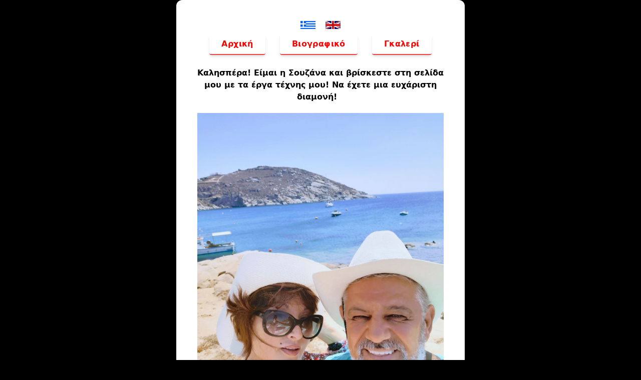

--- FILE ---
content_type: text/html; charset=UTF-8
request_url: https://artbysuzana.com/el
body_size: 1871
content:
<!DOCTYPE html>
<html lang="el" dir="ltr">
  <head>
    <meta charset="utf-8" />
<meta name="Generator" content="Drupal 9 (https://www.drupal.org)" />
<meta name="MobileOptimized" content="width" />
<meta name="HandheldFriendly" content="true" />
<meta name="viewport" content="width=device-width, initial-scale=1.0" />
<link rel="alternate" hreflang="en" href="https://artbysuzana.com/" />
<link rel="alternate" hreflang="el" href="https://artbysuzana.com/el" />
<link rel="canonical" href="https://artbysuzana.com/el/home" />
<link rel="shortlink" href="https://artbysuzana.com/el/node/1" />

    <title>Home | Art By Suzana</title>
    <link rel="stylesheet" media="all" href="/sites/default/files/css/css_Sl4LRMNAKgKC73I4WttbKaFTfRNzrtOxiNi3J1AifR8.css" />

    
  </head>
  <body>
        <a href="#main-content" class="visually-hidden focusable">
      Παράκαμψη προς το κυρίως περιεχόμενο
    </a>
    
      <div class="dialog-off-canvas-main-canvas" data-off-canvas-main-canvas>
    <html>

    <head>
        
        <title>Rap Tracks</title>
        
        <meta name="viewport" content="width=device-width, initial-scale=1.0" />
    
        <link rel="stylesheet" href="/themes/stark/styles.css?v=73">
        
        <link rel="stylesheet" href="https://cdnjs.cloudflare.com/ajax/libs/animate.css/4.1.1/animate.min.css">
        <script src="https://cdn.tailwindcss.com"></script>
        
        <link rel="icon" href="/sites/default/files/LOGO.png" type="image/png" />
    
    
    
<!-- Google tag (gtag.js) -->
<script async src="https://www.googletagmanager.com/gtag/js?id=G-9WD6L5Z81W"></script>
<script>
  window.dataLayer = window.dataLayer || [];
  function gtag(){dataLayer.push(arguments);}
  gtag('js', new Date());

  gtag('config', 'G-9WD6L5Z81W');
</script>
    
    
    <style>
        
    img {
        
        padding: 10px;
        
        
        
    }
    
    p {
        
        margin-bottom: 10px;
    }

a.colorbox img{
    
    width:520px;
    margin: auto;
    
}




    </style>
    
    </head>
    
    <body>


<div class="max-w-md mx-auto bg-white rounded-xl shadow-md overflow-hidden md:max-w-xl">
  <div class="md:flex">
    
    <div class="p-8">

   <div class="flex justify-center">
       
<a href="/el"><img src="/sites/default/files/inline-images/greece.png?v=1" width="50"/></a>       
<a href="/"><img src="/sites/default/files/inline-images/uk.jpg?v=1" width="50" /></a>



</div>

 <!--class="flex mt-5"--> 
   <div class="flex justify-center">
    

            
          
             <div>
    <nav role="navigation" aria-labelledby="block-mainnavigation-menu" id="block-mainnavigation">
            
  <h2 class="visually-hidden" id="block-mainnavigation-menu">Main navigation</h2>
  

         


          
                    <div class="m-3" style="display:inline;">
            <div
              class="w-25 bg-gray tracking-wide text-gray-800 font-bold rounded border-b-2 border-red-500 hover:border-red-600  shadow-md py-2 px-6 inline-flex items-center">
              <span class="mx-auto" style="color:red;"><a href="/el" data-drupal-link-system-path="&lt;front&gt;" class="is-active">Αρχική</a></span>

            </div>
          </div>

      
          
                    <div class="m-3" style="display:inline;">
            <div
              class="w-25 bg-gray tracking-wide text-gray-800 font-bold rounded border-b-2 border-red-500 hover:border-red-600  shadow-md py-2 px-6 inline-flex items-center">
              <span class="mx-auto" style="color:red;"><a href="/el/bio" data-drupal-link-system-path="node/2">Βιογραφικό</a></span>

            </div>
          </div>

      
          
                    <div class="m-3" style="display:inline;">
            <div
              class="w-25 bg-gray tracking-wide text-gray-800 font-bold rounded border-b-2 border-red-500 hover:border-red-600  shadow-md py-2 px-6 inline-flex items-center">
              <span class="mx-auto" style="color:red;"><a href="/el/media_gallery/2" data-drupal-link-system-path="media_gallery/2">Γκαλερί</a></span>

            </div>
          </div>

      
        
    


  </nav>

  </div>

          
        </div>
        
        <br/>

  <div>
    <div id="block-stark-content">
  
    
      <article data-history-node-id="1" role="article">

  
    

  
  <div>
    
            <div><p style="color:bloack;text-align:center;"><strong>Καλησπέρα! Είμαι η Σουζάνα και βρίσκεστε στη σελίδα μου με τα </strong><a href="/media_gallery/2"><strong>έργα τέχνης</strong></a><strong> μου! Να έχετε μια ευχάριστη διαμονή!</strong>   </p><img src="/sites/default/files/inline-images/suzana.jpg" data-entity-uuid="6c2eb7f6-95a1-414f-995c-e56e67fc04cf" data-entity-type="file" width="1200" height="1600" loading="lazy" /><p style="text-align:center;">Εδώ είμαι με τον σύζυγο μου στην Μύκονο!</p><p> </p></div>
      
  </div>

</article>

  </div>

  </div>
 
        
        <div  style="text-align: center;" style="color: black;">
            
            &copy; 2023 Suzana Papageorgiou Spasic. All Rights Reserved. Designed and Developed by <a href="https://gexl.eu">Gexl</a>
            
        </div>
        
        <div  style="text-align: center;" class="white">
            
            Designed and Developed by <a href="https://gexl.eu">Gexl</a>
            
            
        </div>
    
    
  
    
     
    
    
     









 </div>
</div>

 

  
      
           

 
 
 </div>
    
    </body>

</html>
  </div>

    
    
  </body>
</html>


--- FILE ---
content_type: text/css
request_url: https://artbysuzana.com/themes/stark/styles.css?v=73
body_size: 477
content:

    
    body {
        
        background-color: black;
        
        
    }
    
    .inline {
        
  display: inline;
  padding: 5px;
    }
    
    .white {
        
        color: white;
        
    }
    
.column {
  float: left;
  
}

/* Clear floats after the columns */
.row:after {
  content: "";
  display: table;
  clear: both;
}


.section {
   
  display: flex;
  justify-content: right;
  align-items: center;
}
    
    .back {
    
      
      width: 100%;
      
      height: 30%;
      
    }


    
    .container {
        
  justify-content: space-between;
  flex-direction: column;
  /**height: 40vh;**/
  display: flex;
        
    }
    
    

 .btn {
     
  justify-content: center;
  display: flex;

margin-top: 5.5vh;
 
     
 }




#column-content {
  display: inline-block;
  
  width: 220px;
}
video {
  vertical-align: middle;
}
span {
    color: white;
  display: inline-block;
  vertical-align: middle;
}

/* for visual purposes */
#column-content {
  /**border: 1px solid #181818;**/
  position: relative;
}



nav#block-stark-main-menu li     {
    
    display: inline;
    


    color: white;
    font-size: 1em;
    font-weight: bold;
    
    }
  
nav#block-stark-main-menu a     {  
    
        color: white;

}    
    
    
ul.links {
    list-style-type: none;
    
}
  
    


ul { list-style-type: none; }

/* Extra small devices (phones, 600px and down) */

@media only screen and (min-width: 480px) { 
        
video{ width: 11em; }
}

@media only screen and (min-width: 600px) { 
    
video{ width: 11em; }
}

@media only screen and (max-width: 480px) { 
    
video{ width: 11em; }
}

@media only screen and (max-width: 600px) { 
    
video{ width: 12em; }
}

/* Small devices (portrait tablets and large phones, 600px and up) */
@media only screen and (min-width: 600px) { 
    
video{ width: 11em; }
}

/* Medium devices (landscape tablets, 768px and up) */
@media only screen and (min-width: 768px) { 
    
video{ width: 22.5em; }
}

/* Large devices (laptops/desktops, 992px and up) */
@media only screen and (min-width: 992px) { 
    
video{ width: 15em; }
}

/* Extra large devices (large laptops and desktops, 1200px and up) */
@media only screen and (min-width: 1200px) { 
    
video{ width: 210px; }

}
     
 